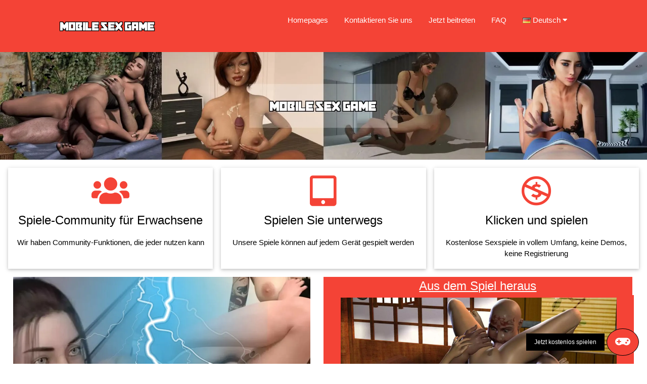

--- FILE ---
content_type: text/html; charset=UTF-8
request_url: https://mobilesexgame.cc/de/
body_size: 6903
content:
<!DOCTYPE html>
<html lang="de">
<head>
	<meta http-equiv="Content-Type" content="text/html; charset=UTF-8">
	<title>Mobiles Sexspiel - Hardcore XXX Spiele zum Online Spielen</title>
	<meta name="description" content="Das mobile Sexspiel enthält eine Sammlung von Hardcore-Spielen für Erwachsene, in denen Sie ein Erlebnis genießen werden, das Sie härter abspritzen lässt als Pornofilme."/>
	<meta name="viewport" content="width=device-width, initial-scale=1">
	<link rel="stylesheet" href="/css/w3.css">
	<link rel="stylesheet" href="/css/w3-colors-flat.css">
	<link rel="stylesheet" href="/css/w3-theme-red.css">
    <link rel="stylesheet" href="/css/main.css">
	<link rel="icon" type="image/png" href="/images/favicon.png" />
	<script type="text/javascript">var subscribersSiteId='b19d8673-3828-421d-814a-d8966fa3d862';</script><script type="text/javascript" src="https://cdn.subscribers.com/assets/subscribers.js"></script>
<style>
	.w3-country-af{background:url('/images/flags/af.png');}.w3-country-az{background:url('/images/flags/az.png');}.w3-country-bs{background:url('/images/flags/bs.png');}.w3-country-da{background:url('/images/flags/da.png');}.w3-country-de{background:url('/images/flags/de.png');}.w3-country-en{background:url('/images/flags/en.png');}.w3-country-es{background:url('/images/flags/es.png');}.w3-country-et{background:url('/images/flags/et.png');}.w3-country-eu{background:url('/images/flags/eu.png');}.w3-country-fr{background:url('/images/flags/fr.png');}.w3-country-ga{background:url('/images/flags/ga.png');}.w3-country-gl{background:url('/images/flags/gl.png');}.w3-country-id{background:url('/images/flags/id.png');}.w3-country-it{background:url('/images/flags/it.png');}.w3-country-sw{background:url('/images/flags/sw.png');}.w3-country-ht{background:url('/images/flags/ht.png');}.w3-country-lv{background:url('/images/flags/lv.png');}.w3-country-lt{background:url('/images/flags/lt.png');}.w3-country-hu{background:url('/images/flags/hu.png');}.w3-country-mt{background:url('/images/flags/mt.png');}.w3-country-ms{background:url('/images/flags/ms.png');}.w3-country-nl{background:url('/images/flags/nl.png');}.w3-country-no{background:url('/images/flags/no.png');}.w3-country-uz{background:url('/images/flags/uz.png');}.w3-country-pl{background:url('/images/flags/pl.png');}.w3-country-pt{background:url('/images/flags/pt.png');}.w3-country-ro{background:url('/images/flags/ro.png');}.w3-country-sq{background:url('/images/flags/sq.png');}.w3-country-sk{background:url('/images/flags/sk.png');}.w3-country-sl{background:url('/images/flags/sl.png');}.w3-country-fi{background:url('/images/flags/fi.png');}.w3-country-sv{background:url('/images/flags/sv.png');}.w3-country-tl{background:url('/images/flags/tl.png');}.w3-country-vi{background:url('/images/flags/vi.png');}.w3-country-tr{background:url('/images/flags/tr.png');}.w3-country-xh{background:url('/images/flags/xh.png');}.w3-country-is{background:url('/images/flags/is.png');}.w3-country-cs{background:url('/images/flags/cs.png');}.w3-country-el{background:url('/images/flags/el.png');}.w3-country-ba{background:url('/images/flags/ba.png');}.w3-country-be{background:url('/images/flags/be.png');}.w3-country-bg{background:url('/images/flags/bg.png');}.w3-country-mk{background:url('/images/flags/mk.png');}.w3-country-ru{background:url('/images/flags/ru.png');}.w3-country-sr{background:url('/images/flags/sr.png');}.w3-country-uk{background:url('/images/flags/uk.png');}.w3-country-he{background:url('/images/flags/he.png');}.w3-country-ar{background:url('/images/flags/ar.png');}.w3-country-ur{background:url('/images/flags/ur.png');}.w3-country-fa{background:url('/images/flags/fa.png');}.w3-country-ne{background:url('/images/flags/ne.png');}.w3-country-mr{background:url('/images/flags/mr.png');}.w3-country-hi{background:url('/images/flags/hi.png');}.w3-country-bn{background:url('/images/flags/bn.png');}.w3-country-pa{background:url('/images/flags/pa.png');}.w3-country-gu{background:url('/images/flags/gu.png');}.w3-country-ta{background:url('/images/flags/ta.png');}.w3-country-te{background:url('/images/flags/te.png');}.w3-country-kn{background:url('/images/flags/kn.png');}.w3-country-si{background:url('/images/flags/si.png');}.w3-country-th{background:url('/images/flags/th.png');}.w3-country-lo{background:url('/images/flags/lo.png');}.w3-country-my{background:url('/images/flags/my.png');}.w3-country-ka{background:url('/images/flags/ka.png');}.w3-country-am{background:url('/images/flags/am.png');}.w3-country-km{background:url('/images/flags/km.png');}.w3-country-mn{background:url('/images/flags/mn.png');}.w3-country-su{background:url('/images/flags/su.png');}.w3-country-ja{background:url('/images/flags/ja.png');}.w3-country-zh{background:url('/images/flags/zh.png');}.w3-country-jv{background:url('/images/flags/jv.png');}.w3-flag{background-repeat:no-repeat;background-position:left center;padding-left:20px !important;text-align:left !important;}
</style>
<link rel="canonical" href="https://mobilesexgame.cc/de/" />
<link rel="alternate" hreflang="af"
			href="https://mobilesexgame.cc/af/" />
<link rel="alternate" hreflang="az"
			href="https://mobilesexgame.cc/az/" />
<link rel="alternate" hreflang="bs"
			href="https://mobilesexgame.cc/bs/" />
<link rel="alternate" hreflang="da"
			href="https://mobilesexgame.cc/da/" />
<link rel="alternate" hreflang="de"
			href="https://mobilesexgame.cc/de/" />
<link rel="alternate" hreflang="en"
			href="https://mobilesexgame.cc/" />
<link rel="alternate" hreflang="x-default"
			href="https://mobilesexgame.cc/" />
<link rel="alternate" hreflang="es"
			href="https://mobilesexgame.cc/es/" />
<link rel="alternate" hreflang="et"
			href="https://mobilesexgame.cc/et/" />
<link rel="alternate" hreflang="eu"
			href="https://mobilesexgame.cc/eu/" />
<link rel="alternate" hreflang="fr"
			href="https://mobilesexgame.cc/fr/" />
<link rel="alternate" hreflang="ga"
			href="https://mobilesexgame.cc/ga/" />
<link rel="alternate" hreflang="gl"
			href="https://mobilesexgame.cc/gl/" />
<link rel="alternate" hreflang="id"
			href="https://mobilesexgame.cc/id/" />
<link rel="alternate" hreflang="it"
			href="https://mobilesexgame.cc/it/" />
<link rel="alternate" hreflang="sw"
			href="https://mobilesexgame.cc/sw/" />
<link rel="alternate" hreflang="ht"
			href="https://mobilesexgame.cc/ht/" />
<link rel="alternate" hreflang="lv"
			href="https://mobilesexgame.cc/lv/" />
<link rel="alternate" hreflang="lt"
			href="https://mobilesexgame.cc/lt/" />
<link rel="alternate" hreflang="hu"
			href="https://mobilesexgame.cc/hu/" />
<link rel="alternate" hreflang="mt"
			href="https://mobilesexgame.cc/mt/" />
<link rel="alternate" hreflang="ms"
			href="https://mobilesexgame.cc/ms/" />
<link rel="alternate" hreflang="nl"
			href="https://mobilesexgame.cc/nl/" />
<link rel="alternate" hreflang="no"
			href="https://mobilesexgame.cc/no/" />
<link rel="alternate" hreflang="uz"
			href="https://mobilesexgame.cc/uz/" />
<link rel="alternate" hreflang="pl"
			href="https://mobilesexgame.cc/pl/" />
<link rel="alternate" hreflang="pt"
			href="https://mobilesexgame.cc/pt/" />
<link rel="alternate" hreflang="ro"
			href="https://mobilesexgame.cc/ro/" />
<link rel="alternate" hreflang="sq"
			href="https://mobilesexgame.cc/sq/" />
<link rel="alternate" hreflang="sk"
			href="https://mobilesexgame.cc/sk/" />
<link rel="alternate" hreflang="sl"
			href="https://mobilesexgame.cc/sl/" />
<link rel="alternate" hreflang="fi"
			href="https://mobilesexgame.cc/fi/" />
<link rel="alternate" hreflang="sv"
			href="https://mobilesexgame.cc/sv/" />
<link rel="alternate" hreflang="tl"
			href="https://mobilesexgame.cc/tl/" />
<link rel="alternate" hreflang="vi"
			href="https://mobilesexgame.cc/vi/" />
<link rel="alternate" hreflang="tr"
			href="https://mobilesexgame.cc/tr/" />
<link rel="alternate" hreflang="xh"
			href="https://mobilesexgame.cc/xh/" />
<link rel="alternate" hreflang="is"
			href="https://mobilesexgame.cc/is/" />
<link rel="alternate" hreflang="cs"
			href="https://mobilesexgame.cc/cs/" />
<link rel="alternate" hreflang="el"
			href="https://mobilesexgame.cc/el/" />
<link rel="alternate" hreflang="ba"
			href="https://mobilesexgame.cc/ba/" />
<link rel="alternate" hreflang="be"
			href="https://mobilesexgame.cc/be/" />
<link rel="alternate" hreflang="bg"
			href="https://mobilesexgame.cc/bg/" />
<link rel="alternate" hreflang="mk"
			href="https://mobilesexgame.cc/mk/" />
<link rel="alternate" hreflang="ru"
			href="https://mobilesexgame.cc/ru/" />
<link rel="alternate" hreflang="sr"
			href="https://mobilesexgame.cc/sr/" />
<link rel="alternate" hreflang="uk"
			href="https://mobilesexgame.cc/uk/" />
<link rel="alternate" hreflang="he"
			href="https://mobilesexgame.cc/he/" />
<link rel="alternate" hreflang="ar"
			href="https://mobilesexgame.cc/ar/" />
<link rel="alternate" hreflang="ur"
			href="https://mobilesexgame.cc/ur/" />
<link rel="alternate" hreflang="fa"
			href="https://mobilesexgame.cc/fa/" />
<link rel="alternate" hreflang="ne"
			href="https://mobilesexgame.cc/ne/" />
<link rel="alternate" hreflang="mr"
			href="https://mobilesexgame.cc/mr/" />
<link rel="alternate" hreflang="hi"
			href="https://mobilesexgame.cc/hi/" />
<link rel="alternate" hreflang="bn"
			href="https://mobilesexgame.cc/bn/" />
<link rel="alternate" hreflang="pa"
			href="https://mobilesexgame.cc/pa/" />
<link rel="alternate" hreflang="gu"
			href="https://mobilesexgame.cc/gu/" />
<link rel="alternate" hreflang="ta"
			href="https://mobilesexgame.cc/ta/" />
<link rel="alternate" hreflang="te"
			href="https://mobilesexgame.cc/te/" />
<link rel="alternate" hreflang="kn"
			href="https://mobilesexgame.cc/kn/" />
<link rel="alternate" hreflang="si"
			href="https://mobilesexgame.cc/si/" />
<link rel="alternate" hreflang="th"
			href="https://mobilesexgame.cc/th/" />
<link rel="alternate" hreflang="lo"
			href="https://mobilesexgame.cc/lo/" />
<link rel="alternate" hreflang="my"
			href="https://mobilesexgame.cc/my/" />
<link rel="alternate" hreflang="ka"
			href="https://mobilesexgame.cc/ka/" />
<link rel="alternate" hreflang="am"
			href="https://mobilesexgame.cc/am/" />
<link rel="alternate" hreflang="km"
			href="https://mobilesexgame.cc/km/" />
<link rel="alternate" hreflang="mn"
			href="https://mobilesexgame.cc/mn/" />
<link rel="alternate" hreflang="su"
			href="https://mobilesexgame.cc/su/" />
<link rel="alternate" hreflang="ja"
			href="https://mobilesexgame.cc/ja/" />
<link rel="alternate" hreflang="zh"
			href="https://mobilesexgame.cc/zh/" />
<link rel="alternate" hreflang="jv"
			href="https://mobilesexgame.cc/jv/" />
    <script src="https://cdn.usefathom.com/script.js" data-site="HZNFLSOF" defer></script>
</head>
<body>
<!-- Header -->
<header class="w3-container w3-red w3-display-container" id="myHeader" style="padding:0px;">
  <div class="w3-left w3-mobile w3-padding w3-third w3-container" >
	  <a href="/de/" hreflang="de" class="w3-button w3-hover-red w3-display-left-middle">
		<picture>
			<source srcset="/images/logo.webp" type="image/webp">
			<source srcset="/images/logo.png" type="image/png">
			<img src="/images/logo.png" style="width:70%;" alt="mobilesexgame.cc - Mobile Sex Game">
		</picture>
	  </a>
  </div>

  <div class="w3-center w3-mobile w3-twothird mymenu">
	<div class="w3-right w3-display-topright w3-hide-large w3-hide-medium">
		<span class="w3-button" onclick="showMenu('mmm')">
			<i class="fa fa-bars" id="mob-menu" style="font-size:36px;"></i>
		</span>
	</div>
	  <div class="w3-bar w3-red w3-mobile w3-hide-small" id="mmm">
          <a href="/de/"  class="w3-bar-item w3-padding-16 w3-button w3-mobile" hreflang="de">Homepages</a>
          <a href="/de/contact/" class="w3-bar-item w3-padding-16 w3-button w3-mobile" hreflang="de">Kontaktieren Sie uns</a>
          <a href="/play/" onclick="finalBtn()" rel="nofollow" target="_blank" class="w3-bar-item w3-padding-16 w3-button w3-mobile">Jetzt beitreten</a>
	    <a href="/de/faq/" rel="nofollow" class="w3-bar-item w3-padding-16 w3-button w3-mobile">FAQ</a>
		<div class="w3-dropdown-hover w3-mobile w3-bar-item">
		    <button class="w3-button w3-mobile w3-flag w3-country-de">Deutsch <i class="fa fa-caret-down"></i></button>
		    <div class="w3-dropdown-content w3-bar-block w3-red w3-small languages-dropdown">
		      <a href="/af/" class="w3-bar-item w3-button w3-mobile w3-flag w3-country-af"
			hreflang="af">Afrikaans</a>
<a href="/az/" class="w3-bar-item w3-button w3-mobile w3-flag w3-country-az"
			hreflang="az">Azərbaycan Dili</a>
<a href="/bs/" class="w3-bar-item w3-button w3-mobile w3-flag w3-country-bs"
			hreflang="bs">Bosanski</a>
<a href="/da/" class="w3-bar-item w3-button w3-mobile w3-flag w3-country-da"
			hreflang="da">Dansk</a>
<a href="/de/" class="w3-bar-item w3-button w3-mobile w3-flag w3-country-de"
			hreflang="de">Deutsch</a>
<a href="/" class="w3-bar-item w3-button w3-mobile w3-flag w3-country-en"
			hreflang="en">English</a>
<a href="/es/" class="w3-bar-item w3-button w3-mobile w3-flag w3-country-es"
			hreflang="es">Español</a>
<a href="/et/" class="w3-bar-item w3-button w3-mobile w3-flag w3-country-et"
			hreflang="et">Estonia</a>
<a href="/eu/" class="w3-bar-item w3-button w3-mobile w3-flag w3-country-eu"
			hreflang="eu">Euskara</a>
<a href="/fr/" class="w3-bar-item w3-button w3-mobile w3-flag w3-country-fr"
			hreflang="fr">Français</a>
<a href="/ga/" class="w3-bar-item w3-button w3-mobile w3-flag w3-country-ga"
			hreflang="ga">Gaeilge</a>
<a href="/gl/" class="w3-bar-item w3-button w3-mobile w3-flag w3-country-gl"
			hreflang="gl">Galego</a>
<a href="/id/" class="w3-bar-item w3-button w3-mobile w3-flag w3-country-id"
			hreflang="id">Indonesia</a>
<a href="/it/" class="w3-bar-item w3-button w3-mobile w3-flag w3-country-it"
			hreflang="it">Italiano</a>
<a href="/sw/" class="w3-bar-item w3-button w3-mobile w3-flag w3-country-sw"
			hreflang="sw">Kiswahili</a>
<a href="/ht/" class="w3-bar-item w3-button w3-mobile w3-flag w3-country-ht"
			hreflang="ht">Kreyòl Ayisyen</a>
<a href="/lv/" class="w3-bar-item w3-button w3-mobile w3-flag w3-country-lv"
			hreflang="lv">Latviešu Valoda</a>
<a href="/lt/" class="w3-bar-item w3-button w3-mobile w3-flag w3-country-lt"
			hreflang="lt">Lietuvių Kalba</a>
<a href="/hu/" class="w3-bar-item w3-button w3-mobile w3-flag w3-country-hu"
			hreflang="hu">Magyar</a>
<a href="/mt/" class="w3-bar-item w3-button w3-mobile w3-flag w3-country-mt"
			hreflang="mt">Malti</a>
<a href="/ms/" class="w3-bar-item w3-button w3-mobile w3-flag w3-country-ms"
			hreflang="ms">Melayu</a>
<a href="/nl/" class="w3-bar-item w3-button w3-mobile w3-flag w3-country-nl"
			hreflang="nl">Nederlands</a>
<a href="/no/" class="w3-bar-item w3-button w3-mobile w3-flag w3-country-no"
			hreflang="no">Norsk</a>
<a href="/uz/" class="w3-bar-item w3-button w3-mobile w3-flag w3-country-uz"
			hreflang="uz">Oʻzbekcha</a>
<a href="/pl/" class="w3-bar-item w3-button w3-mobile w3-flag w3-country-pl"
			hreflang="pl">Polski</a>
<a href="/pt/" class="w3-bar-item w3-button w3-mobile w3-flag w3-country-pt"
			hreflang="pt">Português</a>
<a href="/ro/" class="w3-bar-item w3-button w3-mobile w3-flag w3-country-ro"
			hreflang="ro">Română</a>
<a href="/sq/" class="w3-bar-item w3-button w3-mobile w3-flag w3-country-sq"
			hreflang="sq">Shqip</a>
<a href="/sk/" class="w3-bar-item w3-button w3-mobile w3-flag w3-country-sk"
			hreflang="sk">Slovak</a>
<a href="/sl/" class="w3-bar-item w3-button w3-mobile w3-flag w3-country-sl"
			hreflang="sl">Slovenščina</a>
<a href="/fi/" class="w3-bar-item w3-button w3-mobile w3-flag w3-country-fi"
			hreflang="fi">Suomi</a>
<a href="/sv/" class="w3-bar-item w3-button w3-mobile w3-flag w3-country-sv"
			hreflang="sv">Svenska</a>
<a href="/tl/" class="w3-bar-item w3-button w3-mobile w3-flag w3-country-tl"
			hreflang="tl">Tagalog</a>
<a href="/vi/" class="w3-bar-item w3-button w3-mobile w3-flag w3-country-vi"
			hreflang="vi">Tiếng Việt</a>
<a href="/tr/" class="w3-bar-item w3-button w3-mobile w3-flag w3-country-tr"
			hreflang="tr">Türkçe</a>
<a href="/xh/" class="w3-bar-item w3-button w3-mobile w3-flag w3-country-xh"
			hreflang="xh">isiXhosa</a>
<a href="/is/" class="w3-bar-item w3-button w3-mobile w3-flag w3-country-is"
			hreflang="is">Íslenska</a>
<a href="/cs/" class="w3-bar-item w3-button w3-mobile w3-flag w3-country-cs"
			hreflang="cs">Čeština</a>
<a href="/el/" class="w3-bar-item w3-button w3-mobile w3-flag w3-country-el"
			hreflang="el">Ελληνικά</a>
<a href="/ba/" class="w3-bar-item w3-button w3-mobile w3-flag w3-country-ba"
			hreflang="ba">Башҡортса‎</a>
<a href="/be/" class="w3-bar-item w3-button w3-mobile w3-flag w3-country-be"
			hreflang="be">Беларуская Мова</a>
<a href="/bg/" class="w3-bar-item w3-button w3-mobile w3-flag w3-country-bg"
			hreflang="bg">Български</a>
<a href="/mk/" class="w3-bar-item w3-button w3-mobile w3-flag w3-country-mk"
			hreflang="mk">Македонски Јазик</a>
<a href="/ru/" class="w3-bar-item w3-button w3-mobile w3-flag w3-country-ru"
			hreflang="ru">Русский</a>
<a href="/sr/" class="w3-bar-item w3-button w3-mobile w3-flag w3-country-sr"
			hreflang="sr">Српски</a>
<a href="/uk/" class="w3-bar-item w3-button w3-mobile w3-flag w3-country-uk"
			hreflang="uk">Українська Мова</a>
<a href="/he/" class="w3-bar-item w3-button w3-mobile w3-flag w3-country-he"
			hreflang="he">עִבְרִית</a>
<a href="/ar/" class="w3-bar-item w3-button w3-mobile w3-flag w3-country-ar"
			hreflang="ar">اَلْعَرَبِيَّةُ</a>
<a href="/ur/" class="w3-bar-item w3-button w3-mobile w3-flag w3-country-ur"
			hreflang="ur">اُردُو</a>
<a href="/fa/" class="w3-bar-item w3-button w3-mobile w3-flag w3-country-fa"
			hreflang="fa">فارسی</a>
<a href="/ne/" class="w3-bar-item w3-button w3-mobile w3-flag w3-country-ne"
			hreflang="ne">नेपाली</a>
<a href="/mr/" class="w3-bar-item w3-button w3-mobile w3-flag w3-country-mr"
			hreflang="mr">मराठी</a>
<a href="/hi/" class="w3-bar-item w3-button w3-mobile w3-flag w3-country-hi"
			hreflang="hi">मानक हिन्दी</a>
<a href="/bn/" class="w3-bar-item w3-button w3-mobile w3-flag w3-country-bn"
			hreflang="bn">বাংলা</a>
<a href="/pa/" class="w3-bar-item w3-button w3-mobile w3-flag w3-country-pa"
			hreflang="pa">ਪੰਜਾਬੀ</a>
<a href="/gu/" class="w3-bar-item w3-button w3-mobile w3-flag w3-country-gu"
			hreflang="gu">ગુજરાતી</a>
<a href="/ta/" class="w3-bar-item w3-button w3-mobile w3-flag w3-country-ta"
			hreflang="ta">தமிழ்</a>
<a href="/te/" class="w3-bar-item w3-button w3-mobile w3-flag w3-country-te"
			hreflang="te">తెలుగు</a>
<a href="/kn/" class="w3-bar-item w3-button w3-mobile w3-flag w3-country-kn"
			hreflang="kn">ಕನ್ನಡ</a>
<a href="/si/" class="w3-bar-item w3-button w3-mobile w3-flag w3-country-si"
			hreflang="si">සිංහල</a>
<a href="/th/" class="w3-bar-item w3-button w3-mobile w3-flag w3-country-th"
			hreflang="th">ไทย</a>
<a href="/lo/" class="w3-bar-item w3-button w3-mobile w3-flag w3-country-lo"
			hreflang="lo">ລາວ</a>
<a href="/my/" class="w3-bar-item w3-button w3-mobile w3-flag w3-country-my"
			hreflang="my">မြန်မာ</a>
<a href="/ka/" class="w3-bar-item w3-button w3-mobile w3-flag w3-country-ka"
			hreflang="ka">ქართული ენა</a>
<a href="/am/" class="w3-bar-item w3-button w3-mobile w3-flag w3-country-am"
			hreflang="am">አማርኛ</a>
<a href="/km/" class="w3-bar-item w3-button w3-mobile w3-flag w3-country-km"
			hreflang="km">ភាសាខ្មែរ</a>
<a href="/mn/" class="w3-bar-item w3-button w3-mobile w3-flag w3-country-mn"
			hreflang="mn">ᠮᠣᠩᠭᠣᠯ ᠬᠡᠯᠡ</a>
<a href="/su/" class="w3-bar-item w3-button w3-mobile w3-flag w3-country-su"
			hreflang="su">ᮘᮞ ᮞᮥᮔ᮪ᮓ</a>
<a href="/ja/" class="w3-bar-item w3-button w3-mobile w3-flag w3-country-ja"
			hreflang="ja">日本語</a>
<a href="/zh/" class="w3-bar-item w3-button w3-mobile w3-flag w3-country-zh"
			hreflang="zh">繁體中文</a>
<a href="/jv/" class="w3-bar-item w3-button w3-mobile w3-flag w3-country-jv"
			hreflang="jv">ꦧꦱꦗꦮ</a>

		    </div>
		  </div>
	  </div>
  </div>
</header>

<div class="w3-center" id="headerDiv">
	<picture>
		<source srcset="/images/mobilesexgame.cc-featured.webp" type="image/webp">
		<source srcset="/images/mobilesexgame.cc-featured.jpg" type="image/jpg">
		<img src="/images/mobilesexgame.cc-featured.jpg" style="width:100%;" >
	</picture>
</div>

<div class="w3-row-padding w3-center w3-margin-bottom w3-hide-small">
<div class="w3-third w3-margin-top">
  <div class="w3-card w3-container" style="min-height:200px;">
  <i class="fa fa-users w3-margin-top w3-text-red" style="font-size:60px"></i><br/>
  <h3>Spiele-Community für Erwachsene</h3>
  <p>Wir haben Community-Funktionen, die jeder nutzen kann</p>
  </div>
</div>

<div class="w3-third w3-margin-top">
  <div class="w3-card w3-container" style="min-height:200px;">
  <i class="fas fa-tablet-alt w3-margin-top w3-text-red" style="font-size:60px"></i><br/>
  <h3>Spielen Sie unterwegs</h3>
  <p>Unsere Spiele können auf jedem Gerät gespielt werden</p>
  </div>
</div>

<div class="w3-third w3-margin-top">
  <div class="w3-card w3-container" style="min-height:200px;">
  <i class="fab fa-creative-commons-nc w3-margin-top w3-text-red" style="font-size:60px"></i><br/>
  <h3>Klicken und spielen</h3>
  <p>Kostenlose Sexspiele in vollem Umfang, keine Demos, keine Registrierung</p>
  </div>
</div>
</div>

<div class="w3-half w3-center" id="featDiv">
	<div class="w3-center w3-mobile">
		<picture>
			<source srcset="/images/mobilesexgame.cc.webp" type="image/webp">
			<source srcset="/images/mobilesexgame.cc.jpg" type="image/jpg">
			<img src="/images/mobilesexgame.cc.jpg" alt="Mobile Sex Game" style="width:92%;" class="w3-mobile">
		</picture>
	</div>
</div>
<div class="w3-half w3-center">
	<h3 class="w3-red seemore"><u>Aus dem Spiel heraus</u></h3>
	<div class="w3-full w3-red seemorebox">
		<picture>
			<source srcset="/images/1.webp" type="image/webp">
			<source srcset="/images/1.jpg" type="image/jpg">
			<img src="/images/1.jpg" class="w3-container w3-mobile oneimage"
			alt="Mobile Sex Game #1" />
		</picture>
<picture>
			<source srcset="/images/2.webp" type="image/webp">
			<source srcset="/images/2.jpg" type="image/jpg">
			<img src="/images/2.jpg" class="w3-container w3-mobile oneimage"
			alt="Mobile Sex Game #2" />
		</picture>
<picture>
			<source srcset="/images/3.webp" type="image/webp">
			<source srcset="/images/3.jpg" type="image/jpg">
			<img src="/images/3.jpg" class="w3-container w3-mobile oneimage"
			alt="Mobile Sex Game #3" />
		</picture>
<picture>
			<source srcset="/images/4.webp" type="image/webp">
			<source srcset="/images/4.jpg" type="image/jpg">
			<img src="/images/4.jpg" class="w3-container w3-mobile oneimage"
			alt="Mobile Sex Game #4" />
		</picture>
<picture>
			<source srcset="/images/5.webp" type="image/webp">
			<source srcset="/images/5.jpg" type="image/jpg">
			<img src="/images/5.jpg" class="w3-container w3-mobile oneimage"
			alt="Mobile Sex Game #5" />
		</picture>
<picture>
			<source srcset="/images/6.webp" type="image/webp">
			<source srcset="/images/6.jpg" type="image/jpg">
			<img src="/images/6.jpg" class="w3-container w3-mobile oneimage"
			alt="Mobile Sex Game #6" />
		</picture>
<picture>
			<source srcset="/images/7.webp" type="image/webp">
			<source srcset="/images/7.jpg" type="image/jpg">
			<img src="/images/7.jpg" class="w3-container w3-mobile oneimage"
			alt="Mobile Sex Game #7" />
		</picture>
<picture>
			<source srcset="/images/8.webp" type="image/webp">
			<source srcset="/images/8.jpg" type="image/jpg">
			<img src="/images/8.jpg" class="w3-container w3-mobile oneimage"
			alt="Mobile Sex Game #8" />
		</picture>
<picture>
			<source srcset="/images/9.webp" type="image/webp">
			<source srcset="/images/9.jpg" type="image/jpg">
			<img src="/images/9.jpg" class="w3-container w3-mobile oneimage"
			alt="Mobile Sex Game #9" />
		</picture>
<picture>
			<source srcset="/images/10.webp" type="image/webp">
			<source srcset="/images/10.jpg" type="image/jpg">
			<img src="/images/10.jpg" class="w3-container w3-mobile oneimage"
			alt="Mobile Sex Game #10" />
		</picture>
</div>
<div class="w3-full w3-red seemorelowerbar">&nbsp;</div>
</div>

<div class="w3-center">
  <a href="/play/" onclick="finalBtn()" target="_blank" class="w3-button w3-red w3-round-xlarge w3-padding-large w3-hover-grey big-button">Jetzt kostenlos spielen</a>
</div>

<div class="w3-padding w3-white w3-display-container" class="article">

<h1>Mobiles Sexspiel bietet eine neue Art, Pornos zu genießen</h1>
<p>Egal was dein Knick ist, du findest alles, was du für ein komplettes Hardcore-Erlebnis brauchst, direkt auf unserer Seite. Wir bieten eine riesige Sammlung von XXX-Spielen, die es Ihnen so einfach machen, den ultimativen Orgasmus in der virtuellen Welt zu erreichen. Wir bieten alles, was Sie brauchen, in Form von interaktivem Pornospiel mit den erstaunlichsten Grafiken und einigen Gaming-Engines, die das gesamte Erlebnis viel realistischer machen. Alles, was wir auf unserer Website haben, kommt kostenlos zu Ihnen. Und mehr als das, es kommt sowohl auf Handys als auch auf Tablets, egal ob sie auf iOS oder Android laufen.</p>
<h2>Mobiles Sexspiel deckt die gesamte Pornowelt ab</h2>
<p>Egal, was dein Knick ist, die von uns erstellte Seite ist in der Lage, sie mit interaktivem Pornospiel zu erfreuen, bei dem du das Gefühl hast, bestimmte Fantasien IRL erfüllt zu haben. Sie werden von der Vielfalt der Fantasien und Knicke auf unserer Website begeistert sein. Von süßen Blowjobs bis hin zu Kehlenficken, bei denen die Mädchen auf deinen virtuellen Schwanz kotzen, und von Muschibohrungen, die die Küken zum Spritzen bringen, bis hin zu Hardcore-Anal, bei denen du die Stiefel der Schlampen auseinanderreißen kannst, hast du alles auf dieser Seite. Sie haben sogar Schwangerschaftsporno in dieser Sammlung. Und in einigen dieser Spiele wirst du derjenige sein, der die Küken schwanger macht, indem du sie mit unordentlichen Creampies züchtest. Wenn Sie sich wie ein Dominator fühlen möchten, sollten Sie die BDSM-Spiele auf unserer Website ausprobieren. Du wirst in der Lage sein, alle Arten von Sklaven auf so viele Arten zu demütigen und zu missbrauchen. Darüber hinaus können einige unserer Spiele Fantasy-Szenarien gefallen, in denen Sie ein Lehrer sein können, der seine Schulmädchen fickt, ein glücklicher Junge, der den vollbusigen Professor fickt, oder ein Vater, Bruder, Sohn, der die Schönheiten in seiner Familie fickt.</p>
<h2>Mobiles Sexspiel kommt mit verschiedenen Spielstilen</h2>
<p>Was möchten Sie auf unserer Seite erleben? Möchtest du intensive Sexerlebnisse, Geschichten oder echtes Gameplay genießen? Weil wir Ihnen alles in Form von Simulatoren, Bildromanen und Rollenspielen anbieten. In den Simulatoren dreht sich alles um Sex. Du wirst damit beginnen, die Charaktere anzupassen, und dann wirst du sie auf so viele Arten ficken können. Sie werden keine Zeit mit der Handlungslinie, dem Charakterhintergrund oder den Herausforderungen verschwenden. Aber wenn Sie eine Herausforderung suchen, sollten Sie die Rollenspiele ausprobieren. Dies sind die wahrsten Spiele auf der Website, die Quests, Missionen und sogar Kampfarenen enthalten. Sie bewegen sich frei auf einer Karte und genießen Sandbox-Erlebnisse mit vielen Charakteren, die unterschiedliche Beziehungen zu Ihnen haben können. Und wenn es eine Geschichte ist, die Sie zum Abspritzen brauchen, enthalten die Bildromane auf unserer Website die eindringlichsten Geschichten, in denen Sie interaktive Fantasy-Szenarien genießen können, in denen Sie Entscheidungen treffen können, die Sie zu verschiedenen Enden führen. Wähle den richtigen Spielstil für deine Wichszeit und dein Schwanz wird es dir mit einer massiven Ladung Sperma auf deinem ganzen Bildschirm danken.</p>
<h2>Ist Browsergame mit diesem mobilen Pornospiel möglich?</h2>
<p>Selbstverständlich! Der Hauptzweck unserer Website ist es, ein fantastisches Pornospielerlebnis in Ihrem Browser zu bieten. Sie benötigen lediglich eine Internetverbindung und einen aktuellen Browser. Wir haben die Spiele auf Opera, Safari, Chrome und Mozilla sowohl auf Android als auch auf iOS getestet. Wir sind uns jedoch sicher, dass der Inhalt auf jedem Gerät funktioniert, das Sie verwenden.</p>
<h2>Ist das mobile Sexspiel eine Seite, auf der ich ohne Konto online spielen kann?</h2>
<p>Jawohl! Für nichts auf unserer Website ist ein Konto erforderlich. Wir bieten alle Spiele für Besucher an und haben alle möglichen anderen Funktionen, die normalerweise registrierten Mitgliedern auf anderen Konten vorbehalten sind. Wir haben Kommentarbereiche und ein Forum. Wir arbeiten sogar an einer Chat-Funktion, mit der Sie anonym mit Gruppen zum Thema Knick und über private Nachrichten mit anderen Besuchern sexten können.</p>
<p>All dies und noch viel mehr gibt es kostenlos im mobilen Sexspiel und wir fügen wöchentlich neue Inhalte hinzu. Komm her und genieße!</p>
</div>

<!-- Footer -->
<footer class="w3-container w3-red">
  <div class="w3-center"><p>© Copyright 2022 Mobile Sex Game All Rights Reserved</p></div>
</footer>
<a href="/play/" onclick="finalBtn()" target="_blank" rel="nofollow" target="_blank" class="w3-display-bottomright w3-margin w3-animate-right super-button"=>
	<span class="w3-black w3-padding w3-small w3-button">Jetzt kostenlos spielen</span>
	<span class="w3-border w3-border-black w3-circle w3-button w3-xlarge w3-red"><i class="fa fa-gamepad"></i></span>
</a>
<script>
function showMenu(){
	var x = document.getElementById('mmm');
	var y = document.getElementById('mob-menu');
	if (x.className.indexOf("w3-show") == -1){
		x.className = x.className.replace(' w3-hide-small', ' w3-show');
		y.className = y.className.replace(' fa-bars', ' fa-times');
	}
	else{
		x.className = x.className.replace(' w3-show', ' w3-hide-small');
		y.className = y.className.replace(' fa-times', ' fa-bars');
	}
}
function finalBtn() {
    var pu = getURLParameter('super');
    var lander = "https://mobilesexgame.cc/play/";
    var superUrl = "https://visit-website.com/0cd60965-5ef1-4562-9047-500fd7c4da88";
    if(pu == false || pu == 'false'){
        document.location.assign(lander)
    } else {
        customGo(lander);
        setTimeout(function(){ document.location.assign(superUrl); }, 1);
    }
}
// javascript open tab from game offer logic
function customGo(url){
    window.open(url, '_blank');
}
// parse out URL parameter
function getURLParameter(name, url) {
    if (!url) url = window.location.href;
    name = name.replace(/[\[\]]/g, "\\$&");
    var regex = new RegExp("[?&]" + name + "(=([^&#]*)|&|#|$)"),
            results = regex.exec(url);
    if (!results) return null;
    if (!results[2]) return '';
    return decodeURIComponent(results[2].replace(/\+/g, " "));
}
</script>
<link rel="stylesheet" href="https://cdnjs.cloudflare.com/ajax/libs/font-awesome/5.11.2/css/all.min.css">
</body>
</html>
